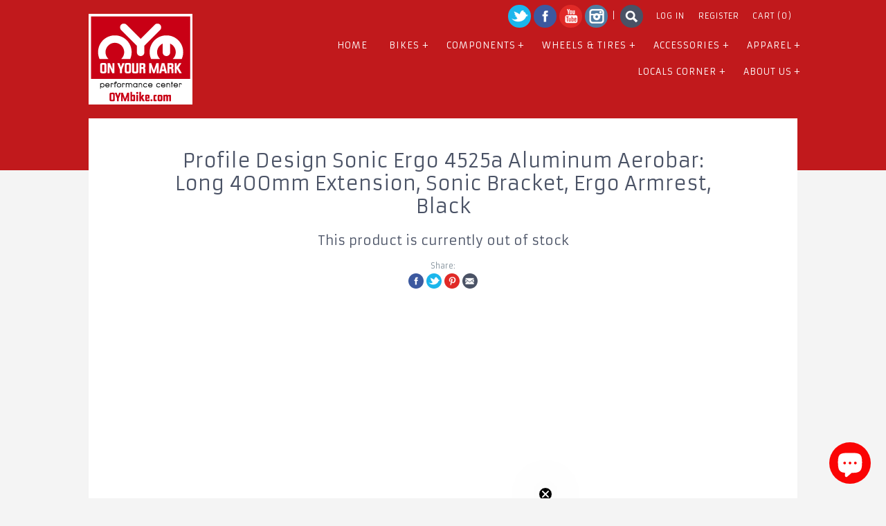

--- FILE ---
content_type: text/html; charset=utf-8
request_url: https://www.oymbike.com/products/profile-design-sonic-ergo-4525a-aluminum-aerobar-long-400mm-extension-sonic-bracket-ergo-armrest-black
body_size: 14938
content:
<!doctype html>
<!--[if IE 8]><html class="no-js ie8" lang="en"> <![endif]-->
<!--[if IE 9]><html class="no-js ie9" lang="en"> <![endif]-->
<!--[if (gt IE 10)|!(IE)]><!--> <html class="no-js"> <!--<![endif]-->  
<head>
  
 
  <meta charset="utf-8" />
  <!-- Alchemy v1.0.19 -->
  <!--[if IE]><meta http-equiv='X-UA-Compatible' content='IE=edge,chrome=1' /><![endif]-->

  <title>
  Profile Design Sonic Ergo 4525a Aluminum Aerobar: Long 400mm Extension &ndash; On Your Mark Performance Center | (561) 842-2453
  </title>

  
  <meta name="description" content="AEROBAR" />
  

  <link rel="canonical" href="https://www.oymbike.com/products/profile-design-sonic-ergo-4525a-aluminum-aerobar-long-400mm-extension-sonic-bracket-ergo-armrest-black" />

  <meta name="viewport" content="width=device-width, initial-scale=1" />
  
  
  
  
  
  
  
  
  <link href="//fonts.googleapis.com/css?family=Armata:400,700" rel="stylesheet" type="text/css">
  
  
  
  
  
  
  
  <link href="//fonts.googleapis.com/css?family=Armata:400,700" rel="stylesheet" type="text/css">
  
  
  
  
  
  
  
  <link href="//fonts.googleapis.com/css?family=Armata:400,700" rel="stylesheet" type="text/css">
  
  
  
  
  
  
  
  <link href="//fonts.googleapis.com/css?family=Armata:400,700" rel="stylesheet" type="text/css">
  
  
  
  
  <meta property="og:type" content="product" />
  <meta property="og:title" content="Profile Design Sonic Ergo 4525a Aluminum Aerobar: Long 400mm Extension, Sonic Bracket, Ergo Armrest, Black" />
  
  <meta property="og:price:amount" content="160.00" />
  <meta property="og:price:currency" content="USD" />



<meta property="og:description" content="AEROBAR" />

<meta property="og:url" content="https://www.oymbike.com/products/profile-design-sonic-ergo-4525a-aluminum-aerobar-long-400mm-extension-sonic-bracket-ergo-armrest-black" />
<meta property="og:site_name" content="On Your Mark Performance Center | (561) 842-2453" />

  <script>window.performance && window.performance.mark && window.performance.mark('shopify.content_for_header.start');</script><meta name="google-site-verification" content="oWF3jckWQlThc9vA_zcpSeCzmG_69HfPVZZagOrnBdM">
<meta name="facebook-domain-verification" content="te34sssgn3v4u1zz2wv9diykr8nphg">
<meta id="shopify-digital-wallet" name="shopify-digital-wallet" content="/500182/digital_wallets/dialog">
<meta name="shopify-checkout-api-token" content="b1f25da91b88d77f374d4faa143cd645">
<meta id="in-context-paypal-metadata" data-shop-id="500182" data-venmo-supported="false" data-environment="production" data-locale="en_US" data-paypal-v4="true" data-currency="USD">
<link rel="alternate" type="application/json+oembed" href="https://www.oymbike.com/products/profile-design-sonic-ergo-4525a-aluminum-aerobar-long-400mm-extension-sonic-bracket-ergo-armrest-black.oembed">
<script async="async" src="/checkouts/internal/preloads.js?locale=en-US"></script>
<link rel="preconnect" href="https://shop.app" crossorigin="anonymous">
<script async="async" src="https://shop.app/checkouts/internal/preloads.js?locale=en-US&shop_id=500182" crossorigin="anonymous"></script>
<script id="apple-pay-shop-capabilities" type="application/json">{"shopId":500182,"countryCode":"US","currencyCode":"USD","merchantCapabilities":["supports3DS"],"merchantId":"gid:\/\/shopify\/Shop\/500182","merchantName":"On Your Mark Performance Center | (561) 842-2453","requiredBillingContactFields":["postalAddress","email"],"requiredShippingContactFields":["postalAddress","email"],"shippingType":"shipping","supportedNetworks":["visa","masterCard","amex","discover","elo","jcb"],"total":{"type":"pending","label":"On Your Mark Performance Center | (561) 842-2453","amount":"1.00"},"shopifyPaymentsEnabled":true,"supportsSubscriptions":true}</script>
<script id="shopify-features" type="application/json">{"accessToken":"b1f25da91b88d77f374d4faa143cd645","betas":["rich-media-storefront-analytics"],"domain":"www.oymbike.com","predictiveSearch":true,"shopId":500182,"locale":"en"}</script>
<script>var Shopify = Shopify || {};
Shopify.shop = "oymbike.myshopify.com";
Shopify.locale = "en";
Shopify.currency = {"active":"USD","rate":"1.0"};
Shopify.country = "US";
Shopify.theme = {"name":"OYM v3","id":8558168,"schema_name":null,"schema_version":null,"theme_store_id":657,"role":"main"};
Shopify.theme.handle = "null";
Shopify.theme.style = {"id":null,"handle":null};
Shopify.cdnHost = "www.oymbike.com/cdn";
Shopify.routes = Shopify.routes || {};
Shopify.routes.root = "/";</script>
<script type="module">!function(o){(o.Shopify=o.Shopify||{}).modules=!0}(window);</script>
<script>!function(o){function n(){var o=[];function n(){o.push(Array.prototype.slice.apply(arguments))}return n.q=o,n}var t=o.Shopify=o.Shopify||{};t.loadFeatures=n(),t.autoloadFeatures=n()}(window);</script>
<script>
  window.ShopifyPay = window.ShopifyPay || {};
  window.ShopifyPay.apiHost = "shop.app\/pay";
  window.ShopifyPay.redirectState = null;
</script>
<script id="shop-js-analytics" type="application/json">{"pageType":"product"}</script>
<script defer="defer" async type="module" src="//www.oymbike.com/cdn/shopifycloud/shop-js/modules/v2/client.init-shop-cart-sync_DtuiiIyl.en.esm.js"></script>
<script defer="defer" async type="module" src="//www.oymbike.com/cdn/shopifycloud/shop-js/modules/v2/chunk.common_CUHEfi5Q.esm.js"></script>
<script type="module">
  await import("//www.oymbike.com/cdn/shopifycloud/shop-js/modules/v2/client.init-shop-cart-sync_DtuiiIyl.en.esm.js");
await import("//www.oymbike.com/cdn/shopifycloud/shop-js/modules/v2/chunk.common_CUHEfi5Q.esm.js");

  window.Shopify.SignInWithShop?.initShopCartSync?.({"fedCMEnabled":true,"windoidEnabled":true});

</script>
<script>
  window.Shopify = window.Shopify || {};
  if (!window.Shopify.featureAssets) window.Shopify.featureAssets = {};
  window.Shopify.featureAssets['shop-js'] = {"shop-cart-sync":["modules/v2/client.shop-cart-sync_DFoTY42P.en.esm.js","modules/v2/chunk.common_CUHEfi5Q.esm.js"],"init-fed-cm":["modules/v2/client.init-fed-cm_D2UNy1i2.en.esm.js","modules/v2/chunk.common_CUHEfi5Q.esm.js"],"init-shop-email-lookup-coordinator":["modules/v2/client.init-shop-email-lookup-coordinator_BQEe2rDt.en.esm.js","modules/v2/chunk.common_CUHEfi5Q.esm.js"],"shop-cash-offers":["modules/v2/client.shop-cash-offers_3CTtReFF.en.esm.js","modules/v2/chunk.common_CUHEfi5Q.esm.js","modules/v2/chunk.modal_BewljZkx.esm.js"],"shop-button":["modules/v2/client.shop-button_C6oxCjDL.en.esm.js","modules/v2/chunk.common_CUHEfi5Q.esm.js"],"init-windoid":["modules/v2/client.init-windoid_5pix8xhK.en.esm.js","modules/v2/chunk.common_CUHEfi5Q.esm.js"],"avatar":["modules/v2/client.avatar_BTnouDA3.en.esm.js"],"init-shop-cart-sync":["modules/v2/client.init-shop-cart-sync_DtuiiIyl.en.esm.js","modules/v2/chunk.common_CUHEfi5Q.esm.js"],"shop-toast-manager":["modules/v2/client.shop-toast-manager_BYv_8cH1.en.esm.js","modules/v2/chunk.common_CUHEfi5Q.esm.js"],"pay-button":["modules/v2/client.pay-button_FnF9EIkY.en.esm.js","modules/v2/chunk.common_CUHEfi5Q.esm.js"],"shop-login-button":["modules/v2/client.shop-login-button_CH1KUpOf.en.esm.js","modules/v2/chunk.common_CUHEfi5Q.esm.js","modules/v2/chunk.modal_BewljZkx.esm.js"],"init-customer-accounts-sign-up":["modules/v2/client.init-customer-accounts-sign-up_aj7QGgYS.en.esm.js","modules/v2/client.shop-login-button_CH1KUpOf.en.esm.js","modules/v2/chunk.common_CUHEfi5Q.esm.js","modules/v2/chunk.modal_BewljZkx.esm.js"],"init-shop-for-new-customer-accounts":["modules/v2/client.init-shop-for-new-customer-accounts_NbnYRf_7.en.esm.js","modules/v2/client.shop-login-button_CH1KUpOf.en.esm.js","modules/v2/chunk.common_CUHEfi5Q.esm.js","modules/v2/chunk.modal_BewljZkx.esm.js"],"init-customer-accounts":["modules/v2/client.init-customer-accounts_ppedhqCH.en.esm.js","modules/v2/client.shop-login-button_CH1KUpOf.en.esm.js","modules/v2/chunk.common_CUHEfi5Q.esm.js","modules/v2/chunk.modal_BewljZkx.esm.js"],"shop-follow-button":["modules/v2/client.shop-follow-button_CMIBBa6u.en.esm.js","modules/v2/chunk.common_CUHEfi5Q.esm.js","modules/v2/chunk.modal_BewljZkx.esm.js"],"lead-capture":["modules/v2/client.lead-capture_But0hIyf.en.esm.js","modules/v2/chunk.common_CUHEfi5Q.esm.js","modules/v2/chunk.modal_BewljZkx.esm.js"],"checkout-modal":["modules/v2/client.checkout-modal_BBxc70dQ.en.esm.js","modules/v2/chunk.common_CUHEfi5Q.esm.js","modules/v2/chunk.modal_BewljZkx.esm.js"],"shop-login":["modules/v2/client.shop-login_hM3Q17Kl.en.esm.js","modules/v2/chunk.common_CUHEfi5Q.esm.js","modules/v2/chunk.modal_BewljZkx.esm.js"],"payment-terms":["modules/v2/client.payment-terms_CAtGlQYS.en.esm.js","modules/v2/chunk.common_CUHEfi5Q.esm.js","modules/v2/chunk.modal_BewljZkx.esm.js"]};
</script>
<script id="__st">var __st={"a":500182,"offset":-18000,"reqid":"8e433299-708e-4c61-b113-fbdf33af2c97-1767679960","pageurl":"www.oymbike.com\/products\/profile-design-sonic-ergo-4525a-aluminum-aerobar-long-400mm-extension-sonic-bracket-ergo-armrest-black","u":"190074ac3b39","p":"product","rtyp":"product","rid":4439041540151};</script>
<script>window.ShopifyPaypalV4VisibilityTracking = true;</script>
<script id="captcha-bootstrap">!function(){'use strict';const t='contact',e='account',n='new_comment',o=[[t,t],['blogs',n],['comments',n],[t,'customer']],c=[[e,'customer_login'],[e,'guest_login'],[e,'recover_customer_password'],[e,'create_customer']],r=t=>t.map((([t,e])=>`form[action*='/${t}']:not([data-nocaptcha='true']) input[name='form_type'][value='${e}']`)).join(','),a=t=>()=>t?[...document.querySelectorAll(t)].map((t=>t.form)):[];function s(){const t=[...o],e=r(t);return a(e)}const i='password',u='form_key',d=['recaptcha-v3-token','g-recaptcha-response','h-captcha-response',i],f=()=>{try{return window.sessionStorage}catch{return}},m='__shopify_v',_=t=>t.elements[u];function p(t,e,n=!1){try{const o=window.sessionStorage,c=JSON.parse(o.getItem(e)),{data:r}=function(t){const{data:e,action:n}=t;return t[m]||n?{data:e,action:n}:{data:t,action:n}}(c);for(const[e,n]of Object.entries(r))t.elements[e]&&(t.elements[e].value=n);n&&o.removeItem(e)}catch(o){console.error('form repopulation failed',{error:o})}}const l='form_type',E='cptcha';function T(t){t.dataset[E]=!0}const w=window,h=w.document,L='Shopify',v='ce_forms',y='captcha';let A=!1;((t,e)=>{const n=(g='f06e6c50-85a8-45c8-87d0-21a2b65856fe',I='https://cdn.shopify.com/shopifycloud/storefront-forms-hcaptcha/ce_storefront_forms_captcha_hcaptcha.v1.5.2.iife.js',D={infoText:'Protected by hCaptcha',privacyText:'Privacy',termsText:'Terms'},(t,e,n)=>{const o=w[L][v],c=o.bindForm;if(c)return c(t,g,e,D).then(n);var r;o.q.push([[t,g,e,D],n]),r=I,A||(h.body.append(Object.assign(h.createElement('script'),{id:'captcha-provider',async:!0,src:r})),A=!0)});var g,I,D;w[L]=w[L]||{},w[L][v]=w[L][v]||{},w[L][v].q=[],w[L][y]=w[L][y]||{},w[L][y].protect=function(t,e){n(t,void 0,e),T(t)},Object.freeze(w[L][y]),function(t,e,n,w,h,L){const[v,y,A,g]=function(t,e,n){const i=e?o:[],u=t?c:[],d=[...i,...u],f=r(d),m=r(i),_=r(d.filter((([t,e])=>n.includes(e))));return[a(f),a(m),a(_),s()]}(w,h,L),I=t=>{const e=t.target;return e instanceof HTMLFormElement?e:e&&e.form},D=t=>v().includes(t);t.addEventListener('submit',(t=>{const e=I(t);if(!e)return;const n=D(e)&&!e.dataset.hcaptchaBound&&!e.dataset.recaptchaBound,o=_(e),c=g().includes(e)&&(!o||!o.value);(n||c)&&t.preventDefault(),c&&!n&&(function(t){try{if(!f())return;!function(t){const e=f();if(!e)return;const n=_(t);if(!n)return;const o=n.value;o&&e.removeItem(o)}(t);const e=Array.from(Array(32),(()=>Math.random().toString(36)[2])).join('');!function(t,e){_(t)||t.append(Object.assign(document.createElement('input'),{type:'hidden',name:u})),t.elements[u].value=e}(t,e),function(t,e){const n=f();if(!n)return;const o=[...t.querySelectorAll(`input[type='${i}']`)].map((({name:t})=>t)),c=[...d,...o],r={};for(const[a,s]of new FormData(t).entries())c.includes(a)||(r[a]=s);n.setItem(e,JSON.stringify({[m]:1,action:t.action,data:r}))}(t,e)}catch(e){console.error('failed to persist form',e)}}(e),e.submit())}));const S=(t,e)=>{t&&!t.dataset[E]&&(n(t,e.some((e=>e===t))),T(t))};for(const o of['focusin','change'])t.addEventListener(o,(t=>{const e=I(t);D(e)&&S(e,y())}));const B=e.get('form_key'),M=e.get(l),P=B&&M;t.addEventListener('DOMContentLoaded',(()=>{const t=y();if(P)for(const e of t)e.elements[l].value===M&&p(e,B);[...new Set([...A(),...v().filter((t=>'true'===t.dataset.shopifyCaptcha))])].forEach((e=>S(e,t)))}))}(h,new URLSearchParams(w.location.search),n,t,e,['guest_login'])})(!0,!0)}();</script>
<script integrity="sha256-4kQ18oKyAcykRKYeNunJcIwy7WH5gtpwJnB7kiuLZ1E=" data-source-attribution="shopify.loadfeatures" defer="defer" src="//www.oymbike.com/cdn/shopifycloud/storefront/assets/storefront/load_feature-a0a9edcb.js" crossorigin="anonymous"></script>
<script crossorigin="anonymous" defer="defer" src="//www.oymbike.com/cdn/shopifycloud/storefront/assets/shopify_pay/storefront-65b4c6d7.js?v=20250812"></script>
<script data-source-attribution="shopify.dynamic_checkout.dynamic.init">var Shopify=Shopify||{};Shopify.PaymentButton=Shopify.PaymentButton||{isStorefrontPortableWallets:!0,init:function(){window.Shopify.PaymentButton.init=function(){};var t=document.createElement("script");t.src="https://www.oymbike.com/cdn/shopifycloud/portable-wallets/latest/portable-wallets.en.js",t.type="module",document.head.appendChild(t)}};
</script>
<script data-source-attribution="shopify.dynamic_checkout.buyer_consent">
  function portableWalletsHideBuyerConsent(e){var t=document.getElementById("shopify-buyer-consent"),n=document.getElementById("shopify-subscription-policy-button");t&&n&&(t.classList.add("hidden"),t.setAttribute("aria-hidden","true"),n.removeEventListener("click",e))}function portableWalletsShowBuyerConsent(e){var t=document.getElementById("shopify-buyer-consent"),n=document.getElementById("shopify-subscription-policy-button");t&&n&&(t.classList.remove("hidden"),t.removeAttribute("aria-hidden"),n.addEventListener("click",e))}window.Shopify?.PaymentButton&&(window.Shopify.PaymentButton.hideBuyerConsent=portableWalletsHideBuyerConsent,window.Shopify.PaymentButton.showBuyerConsent=portableWalletsShowBuyerConsent);
</script>
<script data-source-attribution="shopify.dynamic_checkout.cart.bootstrap">document.addEventListener("DOMContentLoaded",(function(){function t(){return document.querySelector("shopify-accelerated-checkout-cart, shopify-accelerated-checkout")}if(t())Shopify.PaymentButton.init();else{new MutationObserver((function(e,n){t()&&(Shopify.PaymentButton.init(),n.disconnect())})).observe(document.body,{childList:!0,subtree:!0})}}));
</script>
<link id="shopify-accelerated-checkout-styles" rel="stylesheet" media="screen" href="https://www.oymbike.com/cdn/shopifycloud/portable-wallets/latest/accelerated-checkout-backwards-compat.css" crossorigin="anonymous">
<style id="shopify-accelerated-checkout-cart">
        #shopify-buyer-consent {
  margin-top: 1em;
  display: inline-block;
  width: 100%;
}

#shopify-buyer-consent.hidden {
  display: none;
}

#shopify-subscription-policy-button {
  background: none;
  border: none;
  padding: 0;
  text-decoration: underline;
  font-size: inherit;
  cursor: pointer;
}

#shopify-subscription-policy-button::before {
  box-shadow: none;
}

      </style>

<script>window.performance && window.performance.mark && window.performance.mark('shopify.content_for_header.end');</script>

  <link href="//www.oymbike.com/cdn/shop/t/4/assets/style.scss.css?v=38898992665969011181715356079" rel="stylesheet" type="text/css" media="all" />

  <!--[if lt IE 9]>
  <script src="//html5shiv.googlecode.com/svn/trunk/html5.js" type="text/javascript"></script>
  <![endif]-->

  
  
  
  <!--[if lt IE 8]>
  <script src="//www.oymbike.com/cdn/s/shopify/json2.js" type="text/javascript"></script>
  <![endif]-->

  <script src="//www.oymbike.com/cdn/shopifycloud/storefront/assets/themes_support/option_selection-b017cd28.js" type="text/javascript"></script>

  <script src="//ajax.googleapis.com/ajax/libs/jquery/1.9.1/jquery.min.js" type="text/javascript"></script>
  <script src="//www.oymbike.com/cdn/shopifycloud/storefront/assets/themes_support/api.jquery-7ab1a3a4.js" type="text/javascript"></script>
<script type="text/javascript" src="//www.oymbike.com/cdn/shop/t/4/assets/instafeed.min.js?v=179102402856740896011414075740"></script>


<!-- BEGIN app block: shopify://apps/klaviyo-email-marketing-sms/blocks/klaviyo-onsite-embed/2632fe16-c075-4321-a88b-50b567f42507 -->












  <script async src="https://static.klaviyo.com/onsite/js/TCLrES/klaviyo.js?company_id=TCLrES"></script>
  <script>!function(){if(!window.klaviyo){window._klOnsite=window._klOnsite||[];try{window.klaviyo=new Proxy({},{get:function(n,i){return"push"===i?function(){var n;(n=window._klOnsite).push.apply(n,arguments)}:function(){for(var n=arguments.length,o=new Array(n),w=0;w<n;w++)o[w]=arguments[w];var t="function"==typeof o[o.length-1]?o.pop():void 0,e=new Promise((function(n){window._klOnsite.push([i].concat(o,[function(i){t&&t(i),n(i)}]))}));return e}}})}catch(n){window.klaviyo=window.klaviyo||[],window.klaviyo.push=function(){var n;(n=window._klOnsite).push.apply(n,arguments)}}}}();</script>

  
    <script id="viewed_product">
      if (item == null) {
        var _learnq = _learnq || [];

        var MetafieldReviews = null
        var MetafieldYotpoRating = null
        var MetafieldYotpoCount = null
        var MetafieldLooxRating = null
        var MetafieldLooxCount = null
        var okendoProduct = null
        var okendoProductReviewCount = null
        var okendoProductReviewAverageValue = null
        try {
          // The following fields are used for Customer Hub recently viewed in order to add reviews.
          // This information is not part of __kla_viewed. Instead, it is part of __kla_viewed_reviewed_items
          MetafieldReviews = {};
          MetafieldYotpoRating = null
          MetafieldYotpoCount = null
          MetafieldLooxRating = null
          MetafieldLooxCount = null

          okendoProduct = null
          // If the okendo metafield is not legacy, it will error, which then requires the new json formatted data
          if (okendoProduct && 'error' in okendoProduct) {
            okendoProduct = null
          }
          okendoProductReviewCount = okendoProduct ? okendoProduct.reviewCount : null
          okendoProductReviewAverageValue = okendoProduct ? okendoProduct.reviewAverageValue : null
        } catch (error) {
          console.error('Error in Klaviyo onsite reviews tracking:', error);
        }

        var item = {
          Name: "Profile Design Sonic Ergo 4525a Aluminum Aerobar: Long 400mm Extension, Sonic Bracket, Ergo Armrest, Black",
          ProductID: 4439041540151,
          Categories: [],
          ImageURL: "https://www.oymbike.com/cdn/shopifycloud/storefront/assets/no-image-2048-a2addb12_grande.gif",
          URL: "https://www.oymbike.com/products/profile-design-sonic-ergo-4525a-aluminum-aerobar-long-400mm-extension-sonic-bracket-ergo-armrest-black",
          Brand: "Quality Bicycle Products",
          Price: "$160.00",
          Value: "160.00",
          CompareAtPrice: "$0.00"
        };
        _learnq.push(['track', 'Viewed Product', item]);
        _learnq.push(['trackViewedItem', {
          Title: item.Name,
          ItemId: item.ProductID,
          Categories: item.Categories,
          ImageUrl: item.ImageURL,
          Url: item.URL,
          Metadata: {
            Brand: item.Brand,
            Price: item.Price,
            Value: item.Value,
            CompareAtPrice: item.CompareAtPrice
          },
          metafields:{
            reviews: MetafieldReviews,
            yotpo:{
              rating: MetafieldYotpoRating,
              count: MetafieldYotpoCount,
            },
            loox:{
              rating: MetafieldLooxRating,
              count: MetafieldLooxCount,
            },
            okendo: {
              rating: okendoProductReviewAverageValue,
              count: okendoProductReviewCount,
            }
          }
        }]);
      }
    </script>
  




  <script>
    window.klaviyoReviewsProductDesignMode = false
  </script>







<!-- END app block --><script src="https://cdn.shopify.com/extensions/7bc9bb47-adfa-4267-963e-cadee5096caf/inbox-1252/assets/inbox-chat-loader.js" type="text/javascript" defer="defer"></script>
<link href="https://monorail-edge.shopifysvc.com" rel="dns-prefetch">
<script>(function(){if ("sendBeacon" in navigator && "performance" in window) {try {var session_token_from_headers = performance.getEntriesByType('navigation')[0].serverTiming.find(x => x.name == '_s').description;} catch {var session_token_from_headers = undefined;}var session_cookie_matches = document.cookie.match(/_shopify_s=([^;]*)/);var session_token_from_cookie = session_cookie_matches && session_cookie_matches.length === 2 ? session_cookie_matches[1] : "";var session_token = session_token_from_headers || session_token_from_cookie || "";function handle_abandonment_event(e) {var entries = performance.getEntries().filter(function(entry) {return /monorail-edge.shopifysvc.com/.test(entry.name);});if (!window.abandonment_tracked && entries.length === 0) {window.abandonment_tracked = true;var currentMs = Date.now();var navigation_start = performance.timing.navigationStart;var payload = {shop_id: 500182,url: window.location.href,navigation_start,duration: currentMs - navigation_start,session_token,page_type: "product"};window.navigator.sendBeacon("https://monorail-edge.shopifysvc.com/v1/produce", JSON.stringify({schema_id: "online_store_buyer_site_abandonment/1.1",payload: payload,metadata: {event_created_at_ms: currentMs,event_sent_at_ms: currentMs}}));}}window.addEventListener('pagehide', handle_abandonment_event);}}());</script>
<script id="web-pixels-manager-setup">(function e(e,d,r,n,o){if(void 0===o&&(o={}),!Boolean(null===(a=null===(i=window.Shopify)||void 0===i?void 0:i.analytics)||void 0===a?void 0:a.replayQueue)){var i,a;window.Shopify=window.Shopify||{};var t=window.Shopify;t.analytics=t.analytics||{};var s=t.analytics;s.replayQueue=[],s.publish=function(e,d,r){return s.replayQueue.push([e,d,r]),!0};try{self.performance.mark("wpm:start")}catch(e){}var l=function(){var e={modern:/Edge?\/(1{2}[4-9]|1[2-9]\d|[2-9]\d{2}|\d{4,})\.\d+(\.\d+|)|Firefox\/(1{2}[4-9]|1[2-9]\d|[2-9]\d{2}|\d{4,})\.\d+(\.\d+|)|Chrom(ium|e)\/(9{2}|\d{3,})\.\d+(\.\d+|)|(Maci|X1{2}).+ Version\/(15\.\d+|(1[6-9]|[2-9]\d|\d{3,})\.\d+)([,.]\d+|)( \(\w+\)|)( Mobile\/\w+|) Safari\/|Chrome.+OPR\/(9{2}|\d{3,})\.\d+\.\d+|(CPU[ +]OS|iPhone[ +]OS|CPU[ +]iPhone|CPU IPhone OS|CPU iPad OS)[ +]+(15[._]\d+|(1[6-9]|[2-9]\d|\d{3,})[._]\d+)([._]\d+|)|Android:?[ /-](13[3-9]|1[4-9]\d|[2-9]\d{2}|\d{4,})(\.\d+|)(\.\d+|)|Android.+Firefox\/(13[5-9]|1[4-9]\d|[2-9]\d{2}|\d{4,})\.\d+(\.\d+|)|Android.+Chrom(ium|e)\/(13[3-9]|1[4-9]\d|[2-9]\d{2}|\d{4,})\.\d+(\.\d+|)|SamsungBrowser\/([2-9]\d|\d{3,})\.\d+/,legacy:/Edge?\/(1[6-9]|[2-9]\d|\d{3,})\.\d+(\.\d+|)|Firefox\/(5[4-9]|[6-9]\d|\d{3,})\.\d+(\.\d+|)|Chrom(ium|e)\/(5[1-9]|[6-9]\d|\d{3,})\.\d+(\.\d+|)([\d.]+$|.*Safari\/(?![\d.]+ Edge\/[\d.]+$))|(Maci|X1{2}).+ Version\/(10\.\d+|(1[1-9]|[2-9]\d|\d{3,})\.\d+)([,.]\d+|)( \(\w+\)|)( Mobile\/\w+|) Safari\/|Chrome.+OPR\/(3[89]|[4-9]\d|\d{3,})\.\d+\.\d+|(CPU[ +]OS|iPhone[ +]OS|CPU[ +]iPhone|CPU IPhone OS|CPU iPad OS)[ +]+(10[._]\d+|(1[1-9]|[2-9]\d|\d{3,})[._]\d+)([._]\d+|)|Android:?[ /-](13[3-9]|1[4-9]\d|[2-9]\d{2}|\d{4,})(\.\d+|)(\.\d+|)|Mobile Safari.+OPR\/([89]\d|\d{3,})\.\d+\.\d+|Android.+Firefox\/(13[5-9]|1[4-9]\d|[2-9]\d{2}|\d{4,})\.\d+(\.\d+|)|Android.+Chrom(ium|e)\/(13[3-9]|1[4-9]\d|[2-9]\d{2}|\d{4,})\.\d+(\.\d+|)|Android.+(UC? ?Browser|UCWEB|U3)[ /]?(15\.([5-9]|\d{2,})|(1[6-9]|[2-9]\d|\d{3,})\.\d+)\.\d+|SamsungBrowser\/(5\.\d+|([6-9]|\d{2,})\.\d+)|Android.+MQ{2}Browser\/(14(\.(9|\d{2,})|)|(1[5-9]|[2-9]\d|\d{3,})(\.\d+|))(\.\d+|)|K[Aa][Ii]OS\/(3\.\d+|([4-9]|\d{2,})\.\d+)(\.\d+|)/},d=e.modern,r=e.legacy,n=navigator.userAgent;return n.match(d)?"modern":n.match(r)?"legacy":"unknown"}(),u="modern"===l?"modern":"legacy",c=(null!=n?n:{modern:"",legacy:""})[u],f=function(e){return[e.baseUrl,"/wpm","/b",e.hashVersion,"modern"===e.buildTarget?"m":"l",".js"].join("")}({baseUrl:d,hashVersion:r,buildTarget:u}),m=function(e){var d=e.version,r=e.bundleTarget,n=e.surface,o=e.pageUrl,i=e.monorailEndpoint;return{emit:function(e){var a=e.status,t=e.errorMsg,s=(new Date).getTime(),l=JSON.stringify({metadata:{event_sent_at_ms:s},events:[{schema_id:"web_pixels_manager_load/3.1",payload:{version:d,bundle_target:r,page_url:o,status:a,surface:n,error_msg:t},metadata:{event_created_at_ms:s}}]});if(!i)return console&&console.warn&&console.warn("[Web Pixels Manager] No Monorail endpoint provided, skipping logging."),!1;try{return self.navigator.sendBeacon.bind(self.navigator)(i,l)}catch(e){}var u=new XMLHttpRequest;try{return u.open("POST",i,!0),u.setRequestHeader("Content-Type","text/plain"),u.send(l),!0}catch(e){return console&&console.warn&&console.warn("[Web Pixels Manager] Got an unhandled error while logging to Monorail."),!1}}}}({version:r,bundleTarget:l,surface:e.surface,pageUrl:self.location.href,monorailEndpoint:e.monorailEndpoint});try{o.browserTarget=l,function(e){var d=e.src,r=e.async,n=void 0===r||r,o=e.onload,i=e.onerror,a=e.sri,t=e.scriptDataAttributes,s=void 0===t?{}:t,l=document.createElement("script"),u=document.querySelector("head"),c=document.querySelector("body");if(l.async=n,l.src=d,a&&(l.integrity=a,l.crossOrigin="anonymous"),s)for(var f in s)if(Object.prototype.hasOwnProperty.call(s,f))try{l.dataset[f]=s[f]}catch(e){}if(o&&l.addEventListener("load",o),i&&l.addEventListener("error",i),u)u.appendChild(l);else{if(!c)throw new Error("Did not find a head or body element to append the script");c.appendChild(l)}}({src:f,async:!0,onload:function(){if(!function(){var e,d;return Boolean(null===(d=null===(e=window.Shopify)||void 0===e?void 0:e.analytics)||void 0===d?void 0:d.initialized)}()){var d=window.webPixelsManager.init(e)||void 0;if(d){var r=window.Shopify.analytics;r.replayQueue.forEach((function(e){var r=e[0],n=e[1],o=e[2];d.publishCustomEvent(r,n,o)})),r.replayQueue=[],r.publish=d.publishCustomEvent,r.visitor=d.visitor,r.initialized=!0}}},onerror:function(){return m.emit({status:"failed",errorMsg:"".concat(f," has failed to load")})},sri:function(e){var d=/^sha384-[A-Za-z0-9+/=]+$/;return"string"==typeof e&&d.test(e)}(c)?c:"",scriptDataAttributes:o}),m.emit({status:"loading"})}catch(e){m.emit({status:"failed",errorMsg:(null==e?void 0:e.message)||"Unknown error"})}}})({shopId: 500182,storefrontBaseUrl: "https://www.oymbike.com",extensionsBaseUrl: "https://extensions.shopifycdn.com/cdn/shopifycloud/web-pixels-manager",monorailEndpoint: "https://monorail-edge.shopifysvc.com/unstable/produce_batch",surface: "storefront-renderer",enabledBetaFlags: ["2dca8a86","a0d5f9d2"],webPixelsConfigList: [{"id":"1045725239","configuration":"{\"accountID\":\"TCLrES\",\"webPixelConfig\":\"eyJlbmFibGVBZGRlZFRvQ2FydEV2ZW50cyI6IHRydWV9\"}","eventPayloadVersion":"v1","runtimeContext":"STRICT","scriptVersion":"524f6c1ee37bacdca7657a665bdca589","type":"APP","apiClientId":123074,"privacyPurposes":["ANALYTICS","MARKETING"],"dataSharingAdjustments":{"protectedCustomerApprovalScopes":["read_customer_address","read_customer_email","read_customer_name","read_customer_personal_data","read_customer_phone"]}},{"id":"925040695","configuration":"{\"accountID\":\"500182\"}","eventPayloadVersion":"v1","runtimeContext":"STRICT","scriptVersion":"b7efc4473d557345da9465309c2b943b","type":"APP","apiClientId":123711225857,"privacyPurposes":["ANALYTICS","MARKETING","SALE_OF_DATA"],"dataSharingAdjustments":{"protectedCustomerApprovalScopes":["read_customer_personal_data"]}},{"id":"374374455","configuration":"{\"config\":\"{\\\"pixel_id\\\":\\\"G-YKS6CYGNZ2\\\",\\\"target_country\\\":\\\"US\\\",\\\"gtag_events\\\":[{\\\"type\\\":\\\"search\\\",\\\"action_label\\\":[\\\"G-YKS6CYGNZ2\\\",\\\"AW-658404097\\\/8wc6CJ3qvMoBEIHm-bkC\\\"]},{\\\"type\\\":\\\"begin_checkout\\\",\\\"action_label\\\":[\\\"G-YKS6CYGNZ2\\\",\\\"AW-658404097\\\/3g48CJrqvMoBEIHm-bkC\\\"]},{\\\"type\\\":\\\"view_item\\\",\\\"action_label\\\":[\\\"G-YKS6CYGNZ2\\\",\\\"AW-658404097\\\/6AORCJTqvMoBEIHm-bkC\\\",\\\"MC-V1YRBVW2BG\\\"]},{\\\"type\\\":\\\"purchase\\\",\\\"action_label\\\":[\\\"G-YKS6CYGNZ2\\\",\\\"AW-658404097\\\/Ic5WCJHqvMoBEIHm-bkC\\\",\\\"MC-V1YRBVW2BG\\\"]},{\\\"type\\\":\\\"page_view\\\",\\\"action_label\\\":[\\\"G-YKS6CYGNZ2\\\",\\\"AW-658404097\\\/TNNwCI7qvMoBEIHm-bkC\\\",\\\"MC-V1YRBVW2BG\\\"]},{\\\"type\\\":\\\"add_payment_info\\\",\\\"action_label\\\":[\\\"G-YKS6CYGNZ2\\\",\\\"AW-658404097\\\/zWvWCKDqvMoBEIHm-bkC\\\"]},{\\\"type\\\":\\\"add_to_cart\\\",\\\"action_label\\\":[\\\"G-YKS6CYGNZ2\\\",\\\"AW-658404097\\\/3l11CJfqvMoBEIHm-bkC\\\"]}],\\\"enable_monitoring_mode\\\":false}\"}","eventPayloadVersion":"v1","runtimeContext":"OPEN","scriptVersion":"b2a88bafab3e21179ed38636efcd8a93","type":"APP","apiClientId":1780363,"privacyPurposes":[],"dataSharingAdjustments":{"protectedCustomerApprovalScopes":["read_customer_address","read_customer_email","read_customer_name","read_customer_personal_data","read_customer_phone"]}},{"id":"164331575","configuration":"{\"pixel_id\":\"3400602406633073\",\"pixel_type\":\"facebook_pixel\",\"metaapp_system_user_token\":\"-\"}","eventPayloadVersion":"v1","runtimeContext":"OPEN","scriptVersion":"ca16bc87fe92b6042fbaa3acc2fbdaa6","type":"APP","apiClientId":2329312,"privacyPurposes":["ANALYTICS","MARKETING","SALE_OF_DATA"],"dataSharingAdjustments":{"protectedCustomerApprovalScopes":["read_customer_address","read_customer_email","read_customer_name","read_customer_personal_data","read_customer_phone"]}},{"id":"shopify-app-pixel","configuration":"{}","eventPayloadVersion":"v1","runtimeContext":"STRICT","scriptVersion":"0450","apiClientId":"shopify-pixel","type":"APP","privacyPurposes":["ANALYTICS","MARKETING"]},{"id":"shopify-custom-pixel","eventPayloadVersion":"v1","runtimeContext":"LAX","scriptVersion":"0450","apiClientId":"shopify-pixel","type":"CUSTOM","privacyPurposes":["ANALYTICS","MARKETING"]}],isMerchantRequest: false,initData: {"shop":{"name":"On Your Mark Performance Center | (561) 842-2453","paymentSettings":{"currencyCode":"USD"},"myshopifyDomain":"oymbike.myshopify.com","countryCode":"US","storefrontUrl":"https:\/\/www.oymbike.com"},"customer":null,"cart":null,"checkout":null,"productVariants":[{"price":{"amount":160.0,"currencyCode":"USD"},"product":{"title":"Profile Design Sonic Ergo 4525a Aluminum Aerobar: Long 400mm Extension, Sonic Bracket, Ergo Armrest, Black","vendor":"Quality Bicycle Products","id":"4439041540151","untranslatedTitle":"Profile Design Sonic Ergo 4525a Aluminum Aerobar: Long 400mm Extension, Sonic Bracket, Ergo Armrest, Black","url":"\/products\/profile-design-sonic-ergo-4525a-aluminum-aerobar-long-400mm-extension-sonic-bracket-ergo-armrest-black","type":"Shoes"},"id":"31568986800183","image":null,"sku":"RHSNC451","title":"Default Title","untranslatedTitle":"Default Title"}],"purchasingCompany":null},},"https://www.oymbike.com/cdn","cd383123w9549d7e6pcdbda493m4fa997b6",{"modern":"","legacy":""},{"shopId":"500182","storefrontBaseUrl":"https:\/\/www.oymbike.com","extensionBaseUrl":"https:\/\/extensions.shopifycdn.com\/cdn\/shopifycloud\/web-pixels-manager","surface":"storefront-renderer","enabledBetaFlags":"[\"2dca8a86\", \"a0d5f9d2\"]","isMerchantRequest":"false","hashVersion":"cd383123w9549d7e6pcdbda493m4fa997b6","publish":"custom","events":"[[\"page_viewed\",{}],[\"product_viewed\",{\"productVariant\":{\"price\":{\"amount\":160.0,\"currencyCode\":\"USD\"},\"product\":{\"title\":\"Profile Design Sonic Ergo 4525a Aluminum Aerobar: Long 400mm Extension, Sonic Bracket, Ergo Armrest, Black\",\"vendor\":\"Quality Bicycle Products\",\"id\":\"4439041540151\",\"untranslatedTitle\":\"Profile Design Sonic Ergo 4525a Aluminum Aerobar: Long 400mm Extension, Sonic Bracket, Ergo Armrest, Black\",\"url\":\"\/products\/profile-design-sonic-ergo-4525a-aluminum-aerobar-long-400mm-extension-sonic-bracket-ergo-armrest-black\",\"type\":\"Shoes\"},\"id\":\"31568986800183\",\"image\":null,\"sku\":\"RHSNC451\",\"title\":\"Default Title\",\"untranslatedTitle\":\"Default Title\"}}]]"});</script><script>
  window.ShopifyAnalytics = window.ShopifyAnalytics || {};
  window.ShopifyAnalytics.meta = window.ShopifyAnalytics.meta || {};
  window.ShopifyAnalytics.meta.currency = 'USD';
  var meta = {"product":{"id":4439041540151,"gid":"gid:\/\/shopify\/Product\/4439041540151","vendor":"Quality Bicycle Products","type":"Shoes","handle":"profile-design-sonic-ergo-4525a-aluminum-aerobar-long-400mm-extension-sonic-bracket-ergo-armrest-black","variants":[{"id":31568986800183,"price":16000,"name":"Profile Design Sonic Ergo 4525a Aluminum Aerobar: Long 400mm Extension, Sonic Bracket, Ergo Armrest, Black","public_title":null,"sku":"RHSNC451"}],"remote":false},"page":{"pageType":"product","resourceType":"product","resourceId":4439041540151,"requestId":"8e433299-708e-4c61-b113-fbdf33af2c97-1767679960"}};
  for (var attr in meta) {
    window.ShopifyAnalytics.meta[attr] = meta[attr];
  }
</script>
<script class="analytics">
  (function () {
    var customDocumentWrite = function(content) {
      var jquery = null;

      if (window.jQuery) {
        jquery = window.jQuery;
      } else if (window.Checkout && window.Checkout.$) {
        jquery = window.Checkout.$;
      }

      if (jquery) {
        jquery('body').append(content);
      }
    };

    var hasLoggedConversion = function(token) {
      if (token) {
        return document.cookie.indexOf('loggedConversion=' + token) !== -1;
      }
      return false;
    }

    var setCookieIfConversion = function(token) {
      if (token) {
        var twoMonthsFromNow = new Date(Date.now());
        twoMonthsFromNow.setMonth(twoMonthsFromNow.getMonth() + 2);

        document.cookie = 'loggedConversion=' + token + '; expires=' + twoMonthsFromNow;
      }
    }

    var trekkie = window.ShopifyAnalytics.lib = window.trekkie = window.trekkie || [];
    if (trekkie.integrations) {
      return;
    }
    trekkie.methods = [
      'identify',
      'page',
      'ready',
      'track',
      'trackForm',
      'trackLink'
    ];
    trekkie.factory = function(method) {
      return function() {
        var args = Array.prototype.slice.call(arguments);
        args.unshift(method);
        trekkie.push(args);
        return trekkie;
      };
    };
    for (var i = 0; i < trekkie.methods.length; i++) {
      var key = trekkie.methods[i];
      trekkie[key] = trekkie.factory(key);
    }
    trekkie.load = function(config) {
      trekkie.config = config || {};
      trekkie.config.initialDocumentCookie = document.cookie;
      var first = document.getElementsByTagName('script')[0];
      var script = document.createElement('script');
      script.type = 'text/javascript';
      script.onerror = function(e) {
        var scriptFallback = document.createElement('script');
        scriptFallback.type = 'text/javascript';
        scriptFallback.onerror = function(error) {
                var Monorail = {
      produce: function produce(monorailDomain, schemaId, payload) {
        var currentMs = new Date().getTime();
        var event = {
          schema_id: schemaId,
          payload: payload,
          metadata: {
            event_created_at_ms: currentMs,
            event_sent_at_ms: currentMs
          }
        };
        return Monorail.sendRequest("https://" + monorailDomain + "/v1/produce", JSON.stringify(event));
      },
      sendRequest: function sendRequest(endpointUrl, payload) {
        // Try the sendBeacon API
        if (window && window.navigator && typeof window.navigator.sendBeacon === 'function' && typeof window.Blob === 'function' && !Monorail.isIos12()) {
          var blobData = new window.Blob([payload], {
            type: 'text/plain'
          });

          if (window.navigator.sendBeacon(endpointUrl, blobData)) {
            return true;
          } // sendBeacon was not successful

        } // XHR beacon

        var xhr = new XMLHttpRequest();

        try {
          xhr.open('POST', endpointUrl);
          xhr.setRequestHeader('Content-Type', 'text/plain');
          xhr.send(payload);
        } catch (e) {
          console.log(e);
        }

        return false;
      },
      isIos12: function isIos12() {
        return window.navigator.userAgent.lastIndexOf('iPhone; CPU iPhone OS 12_') !== -1 || window.navigator.userAgent.lastIndexOf('iPad; CPU OS 12_') !== -1;
      }
    };
    Monorail.produce('monorail-edge.shopifysvc.com',
      'trekkie_storefront_load_errors/1.1',
      {shop_id: 500182,
      theme_id: 8558168,
      app_name: "storefront",
      context_url: window.location.href,
      source_url: "//www.oymbike.com/cdn/s/trekkie.storefront.8f32c7f0b513e73f3235c26245676203e1209161.min.js"});

        };
        scriptFallback.async = true;
        scriptFallback.src = '//www.oymbike.com/cdn/s/trekkie.storefront.8f32c7f0b513e73f3235c26245676203e1209161.min.js';
        first.parentNode.insertBefore(scriptFallback, first);
      };
      script.async = true;
      script.src = '//www.oymbike.com/cdn/s/trekkie.storefront.8f32c7f0b513e73f3235c26245676203e1209161.min.js';
      first.parentNode.insertBefore(script, first);
    };
    trekkie.load(
      {"Trekkie":{"appName":"storefront","development":false,"defaultAttributes":{"shopId":500182,"isMerchantRequest":null,"themeId":8558168,"themeCityHash":"10220261982496610406","contentLanguage":"en","currency":"USD","eventMetadataId":"b4715a19-409c-4f3d-b7e9-c06acee8cfe4"},"isServerSideCookieWritingEnabled":true,"monorailRegion":"shop_domain","enabledBetaFlags":["65f19447"]},"Session Attribution":{},"S2S":{"facebookCapiEnabled":true,"source":"trekkie-storefront-renderer","apiClientId":580111}}
    );

    var loaded = false;
    trekkie.ready(function() {
      if (loaded) return;
      loaded = true;

      window.ShopifyAnalytics.lib = window.trekkie;

      var originalDocumentWrite = document.write;
      document.write = customDocumentWrite;
      try { window.ShopifyAnalytics.merchantGoogleAnalytics.call(this); } catch(error) {};
      document.write = originalDocumentWrite;

      window.ShopifyAnalytics.lib.page(null,{"pageType":"product","resourceType":"product","resourceId":4439041540151,"requestId":"8e433299-708e-4c61-b113-fbdf33af2c97-1767679960","shopifyEmitted":true});

      var match = window.location.pathname.match(/checkouts\/(.+)\/(thank_you|post_purchase)/)
      var token = match? match[1]: undefined;
      if (!hasLoggedConversion(token)) {
        setCookieIfConversion(token);
        window.ShopifyAnalytics.lib.track("Viewed Product",{"currency":"USD","variantId":31568986800183,"productId":4439041540151,"productGid":"gid:\/\/shopify\/Product\/4439041540151","name":"Profile Design Sonic Ergo 4525a Aluminum Aerobar: Long 400mm Extension, Sonic Bracket, Ergo Armrest, Black","price":"160.00","sku":"RHSNC451","brand":"Quality Bicycle Products","variant":null,"category":"Shoes","nonInteraction":true,"remote":false},undefined,undefined,{"shopifyEmitted":true});
      window.ShopifyAnalytics.lib.track("monorail:\/\/trekkie_storefront_viewed_product\/1.1",{"currency":"USD","variantId":31568986800183,"productId":4439041540151,"productGid":"gid:\/\/shopify\/Product\/4439041540151","name":"Profile Design Sonic Ergo 4525a Aluminum Aerobar: Long 400mm Extension, Sonic Bracket, Ergo Armrest, Black","price":"160.00","sku":"RHSNC451","brand":"Quality Bicycle Products","variant":null,"category":"Shoes","nonInteraction":true,"remote":false,"referer":"https:\/\/www.oymbike.com\/products\/profile-design-sonic-ergo-4525a-aluminum-aerobar-long-400mm-extension-sonic-bracket-ergo-armrest-black"});
      }
    });


        var eventsListenerScript = document.createElement('script');
        eventsListenerScript.async = true;
        eventsListenerScript.src = "//www.oymbike.com/cdn/shopifycloud/storefront/assets/shop_events_listener-3da45d37.js";
        document.getElementsByTagName('head')[0].appendChild(eventsListenerScript);

})();</script>
  <script>
  if (!window.ga || (window.ga && typeof window.ga !== 'function')) {
    window.ga = function ga() {
      (window.ga.q = window.ga.q || []).push(arguments);
      if (window.Shopify && window.Shopify.analytics && typeof window.Shopify.analytics.publish === 'function') {
        window.Shopify.analytics.publish("ga_stub_called", {}, {sendTo: "google_osp_migration"});
      }
      console.error("Shopify's Google Analytics stub called with:", Array.from(arguments), "\nSee https://help.shopify.com/manual/promoting-marketing/pixels/pixel-migration#google for more information.");
    };
    if (window.Shopify && window.Shopify.analytics && typeof window.Shopify.analytics.publish === 'function') {
      window.Shopify.analytics.publish("ga_stub_initialized", {}, {sendTo: "google_osp_migration"});
    }
  }
</script>
<script
  defer
  src="https://www.oymbike.com/cdn/shopifycloud/perf-kit/shopify-perf-kit-2.1.2.min.js"
  data-application="storefront-renderer"
  data-shop-id="500182"
  data-render-region="gcp-us-central1"
  data-page-type="product"
  data-theme-instance-id="8558168"
  data-theme-name=""
  data-theme-version=""
  data-monorail-region="shop_domain"
  data-resource-timing-sampling-rate="10"
  data-shs="true"
  data-shs-beacon="true"
  data-shs-export-with-fetch="true"
  data-shs-logs-sample-rate="1"
  data-shs-beacon-endpoint="https://www.oymbike.com/api/collect"
></script>
</head>

<body id="profile-design-sonic-ergo-4525a-aluminum-aerobar-long-400mm-extension" class="template-product" >

   
  
  
  <div id="mobile-nav">
    <button class="textbutton mobile-nav-toggle">Menu<span></span><span></span><span></span></button>
    <a class="cart-summary" href="/cart">Cart (0)</a>
  </div>
  
  <header id="pageheader">

    
    






    
    <div class="container">  
      <div class="links-etc">
        <button class="textbutton mobile-nav-toggle">Close</button>
        
        
        <div class="social-icons size-large">
  
  <a title="Twitter" class="twitter" target="_blank" href="https://twitter.com/oymbike">Twitter</a>
  
  
  <a title="Facebook" class="facebook" target="_blank" href="https://www.facebook.com/oymcycling">Facebook</a>
  
  
  
  
  <a title="Youtube" class="youtube" target="_blank" href="https://www.youtube.com/channel/UCghA6ASHndM4SQFaHS4lwjg">YouTube</a>
  
  
  
  <a title="Instagram" class="instagram" target="_blank" href="http://instagram.com/oymbike">Instagram</a>
  
  
  
  
  <span class="div">|</span>
  <a title="Search" class="search " href="/search">Search</a>
</div><!-- .social -->
        
        
        
        <span class="upper-link customer-links">
          
          <a href="https://www.oymbike.com/customer_authentication/redirect?locale=en&amp;region_country=US" id="customer_login_link">Log in</a>
          
          <a href="https://shopify.com/500182/account?locale=en" id="customer_register_link">Register</a>
          
          
        </span>
        
        
        
        <span class="upper-link checkout-link ">
          <a class="cart-summary" href="/cart">Cart (0)</a>
          
        </span>
        
        
        
        <nav role="navigation" class="nav">
          





<ul data-menu-handle="main-menu">

    <li>
      <a href="/"><span>Home</span></a>
        
        
        
        
        





  
  
  
  


    </li>

    <li>
      <a href="/pages/bikes"><span>Bikes</span></a>
        
        
        
        
        





<ul data-menu-handle="bikes">

    <li>
      <a href="/collections/bmx"><span>BMX Bikes</span></a>
        
        
        
        
        





  
  
  
  


    </li>

    <li>
      <a href="/collections/cruiser-bikes"><span>Cruiser Bikes</span></a>
        
        
        
        
        





  
  
  
  


    </li>

    <li>
      <a href="/collections/cx-gravel"><span>Cyclocross & Gravel Bikes</span></a>
        
        
        
        
        





  
  
  
  


    </li>

    <li>
      <a href="/collections/electric-bikes"><span>Electric Bikes</span></a>
        
        
        
        
        





  
  
  
  


    </li>

    <li>
      <a href="/collections/hybrid-urban-bikes"><span>Hybrid & Urban Bikes</span></a>
        
        
        
        
        





  
  
  
  


    </li>

    <li>
      <a href="/collections/kids-bikes"><span>Kids Bikes</span></a>
        
        
        
        
        





  
  
  
  


    </li>

    <li>
      <a href="/collections/mtb-bikes"><span>MTB Bikes</span></a>
        
        
        
        
        





  
  
  
  


    </li>

    <li>
      <a href="/collections/road-bikes"><span>Road & TT Bikes</span></a>
        
        
        
        
        





  
  
  
  


    </li>

    <li>
      <a href="/collections/used-bikes"><span>Used Bikes</span></a>
        
        
        
        
        





  
  
  
  


    </li>

    <li>
      <a href="/collections/framesets-1"><span>Framesets</span></a>
        
        
        
        
        





  
  
  
  


    </li>

</ul>


    </li>

    <li>
      <a href="/pages/components-1"><span>Components</span></a>
        
        
        
        
        





<ul data-menu-handle="components">

    <li>
      <a href="/collections/bottom-brackets"><span>Bottom Brackets</span></a>
        
        
        
        
        





  
  
  
  


    </li>

    <li>
      <a href="/collections/cables"><span>Cables</span></a>
        
        
        
        
        





  
  
  
  


    </li>

    <li>
      <a href="/collections/brakes-pads"><span>Brakes & Pads</span></a>
        
        
        
        
        





  
  
  
  


    </li>

    <li>
      <a href="/collections/cassettes"><span>Cassettes</span></a>
        
        
        
        
        





  
  
  
  


    </li>

    <li>
      <a href="/collections/chains"><span>Chains</span></a>
        
        
        
        
        





  
  
  
  


    </li>

    <li>
      <a href="/collections/cranksets"><span>Cranksets</span></a>
        
        
        
        
        





  
  
  
  


    </li>

    <li>
      <a href="/collections/bearings"><span>Bearings</span></a>
        
        
        
        
        





  
  
  
  


    </li>

    <li>
      <a href="/collections/derailleurs"><span>Derailleurs</span></a>
        
        
        
        
        





  
  
  
  


    </li>

    <li>
      <a href="/collections/grips"><span>Grips</span></a>
        
        
        
        
        





  
  
  
  


    </li>

    <li>
      <a href="/collections/groupsets"><span>Groupsets</span></a>
        
        
        
        
        





  
  
  
  


    </li>

    <li>
      <a href="/collections/handlebars"><span>Handlebars & Tape</span></a>
        
        
        
        
        





  
  
  
  


    </li>

    <li>
      <a href="/collections/pedals"><span>Pedals</span></a>
        
        
        
        
        





  
  
  
  


    </li>

    <li>
      <a href="/collections/seats"><span>Seats</span></a>
        
        
        
        
        





  
  
  
  


    </li>

    <li>
      <a href="/collections/seatposts"><span>Seatposts</span></a>
        
        
        
        
        





  
  
  
  


    </li>

    <li>
      <a href="/collections/shifters"><span>Shifters</span></a>
        
        
        
        
        





  
  
  
  


    </li>

    <li>
      <a href="/collections/stems"><span>Stems</span></a>
        
        
        
        
        





  
  
  
  


    </li>

    <li>
      <a href="/collections/forks-shocks"><span>Forks & Shocks</span></a>
        
        
        
        
        





  
  
  
  


    </li>

    <li>
      <a href="/collections/used-parts"><span>Used Parts</span></a>
        
        
        
        
        





  
  
  
  


    </li>

</ul>


    </li>

    <li>
      <a href="/pages/wheels-tires"><span>Wheels & Tires</span></a>
        
        
        
        
        





<ul data-menu-handle="wheels-tires">

    <li>
      <a href="/collections/wheels"><span>Wheels</span></a>
        
        
        
        
        





  
  
  
  


    </li>

    <li>
      <a href="/collections/tires"><span>Tires</span></a>
        
        
        
        
        





  
  
  
  


    </li>

    <li>
      <a href="/collections/tubes"><span>Tubes</span></a>
        
        
        
        
        





  
  
  
  


    </li>

    <li>
      <a href="/collections/tubeless"><span>Tubeless</span></a>
        
        
        
        
        





  
  
  
  


    </li>

</ul>


    </li>

    <li>
      <a href="/pages/accessories"><span>Accessories</span></a>
        
        
        
        
        





<ul data-menu-handle="accessories">

    <li>
      <a href="/collections/bells"><span>Bells</span></a>
        
        
        
        
        





  
  
  
  


    </li>

    <li>
      <a href="/collections/bike-racks-fenders"><span>Bike Racks & Fenders</span></a>
        
        
        
        
        





  
  
  
  


    </li>

    <li>
      <a href="/collections/bike-transport"><span>Bike Transport</span></a>
        
        
        
        
        





  
  
  
  


    </li>

    <li>
      <a href="/collections/child-seats"><span>Child Seats</span></a>
        
        
        
        
        





  
  
  
  


    </li>

    <li>
      <a href="/collections/computers-gps"><span>Computers & GPS</span></a>
        
        
        
        
        





  
  
  
  


    </li>

    <li>
      <a href="/collections/cycling-mirrors"><span>Cycling Mirrors</span></a>
        
        
        
        
        





  
  
  
  


    </li>

    <li>
      <a href="/collections/headphones"><span>Headphones</span></a>
        
        
        
        
        





  
  
  
  


    </li>

    <li>
      <a href="/collections/nutrition-1"><span>Snacks</span></a>
        
        
        
        
        





  
  
  
  


    </li>

    <li>
      <a href="/collections/lights"><span>Lights</span></a>
        
        
        
        
        





  
  
  
  


    </li>

    <li>
      <a href="/collections/locks"><span>Locks</span></a>
        
        
        
        
        





  
  
  
  


    </li>

    <li>
      <a href="/collections/lubes-cleaners"><span>Lubes & Cleaners</span></a>
        
        
        
        
        





  
  
  
  


    </li>

    <li>
      <a href="/collections/pumps"><span>Pumps</span></a>
        
        
        
        
        





  
  
  
  


    </li>

    <li>
      <a href="/collections/eyewear"><span>Eyewear</span></a>
        
        
        
        
        





  
  
  
  


    </li>

    <li>
      <a href="/collections/tools"><span>Tools</span></a>
        
        
        
        
        





  
  
  
  


    </li>

    <li>
      <a href="/collections/training-devices"><span>Training Devices</span></a>
        
        
        
        
        





  
  
  
  


    </li>

</ul>


    </li>

    <li>
      <a href="/pages/clothing"><span>Apparel</span></a>
        
        
        
        
        





<ul data-menu-handle="apparel">

    <li>
      <a href="/collections/gloves-socks"><span>Gloves & Socks</span></a>
        
        
        
        
        





  
  
  
  


    </li>

    <li>
      <a href="/collections/shoes"><span>Shoes</span></a>
        
        
        
        
        





  
  
  
  


    </li>

    <li>
      <a href="/collections/shorts"><span>Shorts</span></a>
        
        
        
        
        





  
  
  
  


    </li>

    <li>
      <a href="/collections/jerseys"><span>Jerseys</span></a>
        
        
        
        
        





  
  
  
  


    </li>

    <li>
      <a href="/collections/triathlon"><span>Triathlon</span></a>
        
        
        
        
        





  
  
  
  


    </li>

    <li>
      <a href="/collections/helmets-1"><span>Helmets</span></a>
        
        
        
        
        





  
  
  
  


    </li>

</ul>


    </li>

    <li>
      <a href="/pages/locals-corner"><span>Locals Corner</span></a>
        
        
        
        
        





<ul data-menu-handle="locals-corner">

    <li>
      <a href="/pages/mechanical-services"><span>Mechanical Services</span></a>
        
        
        
        
        





  
  
  
  


    </li>

    <li>
      <a href="/pages/group-rides-events"><span>Calendar of Events</span></a>
        
        
        
        
        





  
  
  
  


    </li>

    <li>
      <a href="/pages/club"><span>Join Our Club</span></a>
        
        
        
        
        





  
  
  
  


    </li>

    <li>
      <a href="/pages/road-rules"><span>Rules of the Road</span></a>
        
        
        
        
        





  
  
  
  


    </li>

    <li>
      <a href="/pages/local-rides-maps"><span>Local Rides & Maps</span></a>
        
        
        
        
        





  
  
  
  


    </li>

    <li>
      <a href="/collections/camps"><span>Camps & Clinics</span></a>
        
        
        
        
        





  
  
  
  


    </li>

    <li>
      <a href="/pages/bicycle-fitting"><span>Bicycle Fitting</span></a>
        
        
        
        
        





  
  
  
  


    </li>

</ul>


    </li>

    <li>
      <a href="/pages/about-us"><span>About Us</span></a>
        
        
        
        
        





<ul data-menu-handle="about-us">

    <li>
      <a href="/blogs/news"><span>Blog</span></a>
        
        
        
        
        





  
  
  
  


    </li>

    <li>
      <a href="/pages/location"><span>Location</span></a>
        
        
        
        
        





  
  
  
  


    </li>

    <li>
      <a href="/blogs/on-your-mark-testimonials"><span>Testimonials</span></a>
        
        
        
        
        





  
  
  
  


    </li>

    <li>
      <a href="/pages/contact-us"><span>Contact</span></a>
        
        
        
        
        





  
  
  
  


    </li>

</ul>


    </li>

</ul>


        </nav>
      </div>
      
      <div class="logo">
        
        <a id="logo" href="/" class="image ">
          
            
            <img src="//www.oymbike.com/cdn/shop/t/4/assets/logo.png?v=46078697123241059161413987796" alt="On Your Mark Performance Center | (561) 842-2453" />
          
        </a>
        
        
        
        <a id="site-title" class="text hidden" href="/">On Your Mark Performance Center | (561) 842-2453</a>
        
      </div>
    </div>
  </header>
  
  <div class="container">

    <div id="main" role="main">
      

<div class="product" itemscope itemtype="http://schema.org/Product">
  
  <meta itemprop="url" content="https://www.oymbike.com/products/profile-design-sonic-ergo-4525a-aluminum-aerobar-long-400mm-extension-sonic-bracket-ergo-armrest-black" />
  <meta itemprop="image" content="//www.oymbike.com/cdn/shopifycloud/storefront/assets/no-image-2048-a2addb12_grande.gif" />
  
  <div itemprop="offers" itemscope itemtype="http://schema.org/Offer">
    <meta itemprop="price" content="160.00" />
    <meta itemprop="priceCurrency" content="USD" />
    
    <link itemprop="availability" href="http://schema.org/OutOfStock" />
      
  </div>
  
  
  <form action="/cart/add" method="post" enctype="multipart/form-data">
    
    <div class="title-row">
      <h1 class="page-title" itemprop="name">Profile Design Sonic Ergo 4525a Aluminum Aerobar: Long 400mm Extension, Sonic Bracket, Ergo Armrest, Black</h1>
      
      <div class="next-prev">
        
        
      </div>
    </div>
    
    
    
    
    
    
    
    
    
    
    
    
    
    <h5>This product is currently out of stock</h5>
    
    
    <div class="social-sharing social-icons size-">
  
  
  
  <div class="share-label">Share:</div>
  
  
  
  

  
  
  <a class="facebook" title="Share on Facebook" target="_blank" href="https://www.facebook.com/sharer/sharer.php?u=https://www.oymbike.com/products/profile-design-sonic-ergo-4525a-aluminum-aerobar-long-400mm-extension-sonic-bracket-ergo-armrest-black">Share on Facebook</a> 
  
  <a class="twitter" title="Share on Twitter" target="_blank" href="https://twitter.com/intent/tweet?text=Check out Profile%20Design%20Sonic%20Ergo%204525a%20Aluminum%20Aerobar:%20Long%20400mm%20Extension,%20Sonic%20Bracket,%20Ergo%20Armrest,%20Black: https://www.oymbike.com/products/profile-design-sonic-ergo-4525a-aluminum-aerobar-long-400mm-extension-sonic-bracket-ergo-armrest-black">Share on Twitter</a>
 
  
  <a class="pinterest" title="Pin the main product image" target="_blank" href="//pinterest.com/pin/create/button/?url=https://www.oymbike.com/products/profile-design-sonic-ergo-4525a-aluminum-aerobar-long-400mm-extension-sonic-bracket-ergo-armrest-black&amp;media=http://www.oymbike.com/cdn/shopifycloud/storefront/assets/no-image-2048-a2addb12.gif&amp;description=Profile%20Design%20Sonic%20Ergo%204525a%20Aluminum%20Aerobar:%20Long%20400mm%20Extension,%20Sonic%20Bracket,%20Ergo%20Armrest,%20Black">Pin this</a>
  
  
  <a class="email" title="Email this product" href="mailto:?subject=Check out Profile%20Design%20Sonic%20Ergo%204525a%20Aluminum%20Aerobar:%20Long%20400mm%20Extension,%20Sonic%20Bracket,%20Ergo%20Armrest,%20Black&amp;body=Check out Profile%20Design%20Sonic%20Ergo%204525a%20Aluminum%20Aerobar:%20Long%20400mm%20Extension,%20Sonic%20Bracket,%20Ergo%20Armrest,%20Black on On%20Your%20Mark%20Performance%20Center%20%7C%20(561)%20842-2453:%0D%0A%0D%0Ahttps://www.oymbike.com/products/profile-design-sonic-ergo-4525a-aluminum-aerobar-long-400mm-extension-sonic-bracket-ergo-armrest-black">Email this</a>

</div>
    
    
    <div class="row clearfix">
      <div class="product-photos">
        <div class="main">
          
          
          <a href="//www.oymbike.com/cdn/shopifycloud/storefront/assets/no-image-2048-a2addb12.gif"><img src="//www.oymbike.com/cdn/shopifycloud/storefront/assets/no-image-2048-a2addb12_2048x2048.gif" /></a>
          
        </div>
        
      </div><!-- .product-photos -->
    </div>
    
    
    <div id="product-description" class="rte content-row" itemprop="description">
      AEROBAR
    </div>

  </form>

  
  
  

  

  
</div>

<script>
  
var selectCallback = function(variant, selector) {

  if (variant) {
    
    // Selected a valid variant that is available.
    if (variant.available) {

      // Enabling add to cart button.
      var addBtnText = Shopify.formatMoney(variant.price, "${{amount}}");
      if ( variant.compare_at_price > variant.price ) {
        jQuery('#add').addClass('on-sale');
        addBtnText += ' <span class="pre-sale-price">' + Shopify.formatMoney(variant.compare_at_price, "${{amount}}") + '</span>';
      } else {
        jQuery('#add').removeClass('on-sale');
      }
      addBtnText += ' <span class="div">|</span> Add';
      jQuery('#add').removeClass('disabled').removeAttr('disabled').html(addBtnText);

      // If item is backordered yet can still be ordered, we'll show special message.
      if (variant.inventory_management && variant.inventory_quantity <= 0) {
        jQuery('#selected-variant').html("Profile Design Sonic Ergo 4525a Aluminum Aerobar: Long 400mm Extension, Sonic Bracket, Ergo Armrest, Black" + ' - ' + variant.title);
        jQuery('#backorder').removeClass("hidden");
      } else {
        jQuery('#backorder').addClass("hidden");
      }

    } else {
      // Variant is sold out.
      jQuery('#backorder').addClass('hidden');
      jQuery('#add').html("This product is currently out of stock").addClass('disabled').attr('disabled', 'disabled');
    }

  } else {
    // variant doesn't exist.
    var html = "Unavailable";
    var anySelectsEmpty = $('.selector-wrapper select').filter(function(){ return $(this).val() == ''; }).length > 0;
    if(anySelectsEmpty) {
      html = "$160.00" + ' <span class="div">|</span> Add';
    }
    jQuery('#backorder').addClass('hidden');
    jQuery('#add').html(html).addClass('disabled').attr('disabled', 'disabled');
  }

       
  if (variant && variant.featured_image) {
    var newImage = Shopify.Image.removeProtocol(variant.featured_image.src);
    //Find and click matching thumb
    $('.thumbnails a.thumb').filter('[href="' + newImage + '"]').trigger('click');
  }
};



</script>
    </div>

    <footer id="pagefooter">
  
      
      <nav class="nav" role="navigation">
        <ul>
          
          <li><a href="/search" title="Search">Search</a></li>
          
          <li><a href="/pages/about-us" title="About Us">About Us</a></li>
          
          <li><a href="/pages/contact-us" title="Contact Us">Contact Us</a></li>
          
          <li><a href="/policies/privacy-policy" title="Privacy Policy">Privacy Policy</a></li>
          
          <li><a href="/policies/refund-policy" title="Refund Policy">Refund Policy</a></li>
          
          <li><a href="/policies/shipping-policy" title="Shipping Policy">Shipping Policy</a></li>
          
        </ul>
      </nav>
      
      
      
      
      <p class="copyright" role="contentinfo">
        <span class="seg">&copy; 2026 On Your Mark Performance Center | (561) 842-2453</span>
        
        <a target="_blank" rel="nofollow" href="https://www.shopify.com?utm_campaign=poweredby&amp;utm_medium=shopify&amp;utm_source=onlinestore">Ecommerce Software by Shopify</a>
      </p>

      
      <ul class="payment-methods">
        <li class="pay-paypal">PayPal</li>
        <li class="pay-visa">Visa</li>
        <li class="pay-mastercard">Mastercard</li>
        <li class="pay-amex">Amex</li>
        <li class="pay-discover">Discover</li>
        
        
        <li class="pay-google-wallet">Google Wallet</li>
        
        
        
        
      </ul>
      
      
    </footer>
    
  </div><!-- end of .container -->
  
  <!-- Search form -->
  <div id="search-modal">
    <div class="container">
      <form action="/search" method="get">
        
        <input type="text" name="q" placeholder="Search" autocomplete="off" required/><input type="submit" value="&rarr;" />
      </form>
    </div>
  </div>
  
  <!-- Scroll to top -->
  <a id="scroll-top" href="#">Top</a>
  
  <script src="//www.oymbike.com/cdn/shop/t/4/assets/libs.js?v=84952821320588414961413985468" type="text/javascript"></script>
  <script src="//www.oymbike.com/cdn/shop/t/4/assets/main.js?v=61163099361765177061715356079" type="text/javascript"></script>
  
  
<div id="shopify-block-Aajk0TllTV2lJZTdoT__15683396631634586217" class="shopify-block shopify-app-block"><script
  id="chat-button-container"
  data-horizontal-position=bottom_right
  data-vertical-position=lowest
  data-icon=chat_bubble
  data-text=no_text
  data-color=#fa0404
  data-secondary-color=#FFFFFF
  data-ternary-color=#6A6A6A
  
    data-greeting-message=%F0%9F%91%8B+Hey+there%21+Whats+going+on%3F
  
  data-domain=www.oymbike.com
  data-shop-domain=www.oymbike.com
  data-external-identifier=occ0o_Qcct9ftL_L5Vcjg5o2jDrgj0RyHeUlVa3o13k
  
>
</script>


</div></body>
</html>